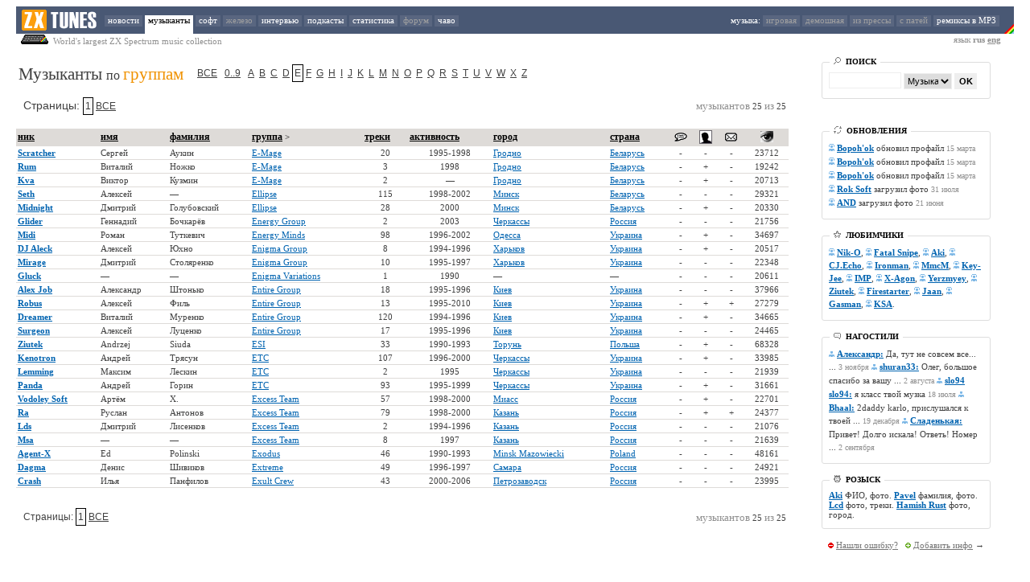

--- FILE ---
content_type: text/html; charset=UTF-8
request_url: http://zxtunes.com/?id=&lm=25&fr=1&order=group_name&up=ASC&letter=E&sr=
body_size: 6524
content:
<HTML>
<HEAD>
<TITLE>Музыканты по группам : Музыка для ZX Spectrum : AY, Beeper, Digital : zxtunes.com</TITLE>

<meta name="keywords" content="ZX Spectrum, музыка, MP3, remixes, ZXTUNES, AY-3-8910, AY-3-8912, YM2149, music, modules, scene, chiptune, mod, composer, musician, Музыканты по группам"/>
<meta name="description" content="ZXTUNES это крупнейшая в мире коллекция 8-битной музыки для компьютера ZX Spectrum"/>


<meta http-equiv="Content-Type" content="text/html; charset=UTF-8"/>

<LINK href="http://zxtunes.com/css/zxtunes.css" type=text/css rel=stylesheet>


<meta name="verify-v1" content="OlHdsBAsi/y17fbbfbH7yv5E4vWXtfwKbJOIuSaROVM=" />
<script type="text/javascript" src="http://zxtunes.com/js/blocker.js"></script>
<script type="text/javascript" src="http://zxtunes.com/js/swfobject.js"></script>	
<SCRIPT type="text/javascript" src="http://zxtunes.com/js/jquery-1.6.4.min.js"></SCRIPT>

</HEAD>
<BODY leftMargin="0" topMargin="8" marginheight="8" marginwidth="0">

<div class=tpmenu>
<TABLE height=34 cellSpacing=0 cellPadding=0 border=0 width=100%>
<TBODY>
<TR height=34>

<td width=20px></td>
<TD height=34 align=left bgcolor=#495874 width=110 valign=absMiddle>
<IMG height=34 alt="zxtunes.com" title="zxtunes.com" src="http://zxtunes.com/css/zxtunes_logo.png" width=104 border=0>
</TD>


<TD height=34 align=left bgcolor=#495874 cellSpacing=0>

<A  href="http://zxtunes.com/news.php">новости</A>
<A class=active href="http://zxtunes.com/authors_list.php">музыканты</A>
<A  href="http://zxtunes.com/software_list.php">софт</A>
<A  href="" style="color: #a0a0a0;">железо</A>
<A  href="http://zxtunes.com/interview.php">интервью</A>
<A  href="http://zxtunes.com/podcast_list.php">подкасты</A>
<A  href="http://zxtunes.com/stats.php">статистика</A>
<A  href="" style="color: #a0a0a0;">форум</A>
<A  href="http://zxtunes.com/faq.php">чаво</A>
</TD>


<td align=right bgcolor=#495874><span style="color: #ffffff;">
музыка: </span>
<A  href="" style="color: #a0a0a0;">игровая</A>
<A  href="" style="color: #a0a0a0;">демошная</A>
<A  href="" style="color: #a0a0a0;">из прессы</A>
<A  href="" style="color: #a0a0a0;">с патей</A>
<A  href="http://zxtunes.com/remix_mp3.php">ремиксы в MP3</A>   
</TD>
<TD bgcolor=#495874 align=right valign=bottom>
<IMG title="zx-spectrum" height=34 src="http://zxtunes.com/css/rainbow.png" width=12 align=absMiddle border=0>
</TD>
  
<td width=20px></td>
</TR>
  
</TBODY></TABLE>
</div>






 
<div style="width: 100%">
<TABLE cellSpacing=0 cellPadding=0 border=0 width=100%>
<TBODY>
<TR>
<td width=20px></td>
<td class=d style="vertical-align: top"><img src="http://zxtunes.com/css/sinclair_zx_spectrum.png"> World's largest ZX Spectrum music collection
</td>

<td align=right class=d style="padding-right: 16px">
язык <b>rus <a href="/authors_list.php?&lm=50&letter=E&order=group_name&ln=eng" style="COLOR: #909090">eng</a></b>
</td>

<td width=20px></td>
</TR></TBODY></TABLE>
</div>




<TABLE cellSpacing=20 cellPadding=0 width="100%" border=0>
<TBODY>
<TR>
<td valign=top width="80%"> 


	<table border=0>
	<tr> 
    <td rowspan="2" vAlign=top style="PADDING-RIGHT: 0.4em;">

	<span vAlign=top style="FONT-WEIGHT: normal; FONT-SIZE: 1.9em; MARGIN: 0px 0px 0.5em"> Музыканты </span>
	<span vAlign=top style="FONT-SIZE: 1.4em; DISPLAY: inline;">по </span>
	<span vAlign=top style="FONT-WEIGHT: normal; FONT-SIZE: 1.9em; MARGIN: 0px 0px 2.5em; COLOR: #f09200;">
	группам</span>
	
	<td><div id='Navigator2' style='DISPLAY: inline;' align='left'><a class='Page' href='?order=group_name&letter=ALL'>ВСЕ</a> <a class='Page' href='?letter=123&order=group_name'>0..9</a> <a class='Page' href='?letter=A&order=group_name'>A</a><a class='Page' href='?letter=B&order=group_name'>B</a><a class='Page' href='?letter=C&order=group_name'>C</a><a class='Page' href='?letter=D&order=group_name'>D</a><span class='Page'>E</span><a class='Page' href='?letter=F&order=group_name'>F</a><a class='Page' href='?letter=G&order=group_name'>G</a><a class='Page' href='?letter=H&order=group_name'>H</a><a class='Page' href='?letter=I&order=group_name'>I</a><a class='Page' href='?letter=J&order=group_name'>J</a><a class='Page' href='?letter=K&order=group_name'>K</a><a class='Page' href='?letter=L&order=group_name'>L</a><a class='Page' href='?letter=M&order=group_name'>M</a><a class='Page' href='?letter=N&order=group_name'>N</a><a class='Page' href='?letter=O&order=group_name'>O</a><a class='Page' href='?letter=P&order=group_name'>P</a><a class='Page' href='?letter=Q&order=group_name'>Q</a><a class='Page' href='?letter=R&order=group_name'>R</a><a class='Page' href='?letter=S&order=group_name'>S</a><a class='Page' href='?letter=T&order=group_name'>T</a><a class='Page' href='?letter=U&order=group_name'>U</a><a class='Page' href='?letter=V&order=group_name'>V</a><a class='Page' href='?letter=W&order=group_name'>W</a><a class='Page' href='?letter=X&order=group_name'>X</a><a class='Page' href='?letter=Z&order=group_name'>Z</a></div></td>
    </tr>
	</table> 
	
<table width=100% border=0><tr><td align=left>
<div id='Navigator2' style="PADDING-TOP: 1.2em;" align='left'><span style="FONT-SIZE: 1.2em;">
Страницы: </span> <span class='Page'>1</span><a class='Page'href='?id=&lm=25&fr=1&order=group_name&up=ASC&letter=E&sr='>ВСЕ</a></div></td><td align=right><div style="PADDING-TOP: 0.9em;"><span  class="dd">
музыкантов </span> 25 <span class="dd">
из </span> 25</div></td></tr></table><br>

	
<table border=0 bgcolor=#ffffff cellpadding=2 cellspacing=0 width='100%'>
<tr cellpadding=2 bgcolor=#dedbd8>
<td style='border-bottom: 1px solid #dedbd8;'><a class='mb' href='?letter=E&order=nickname&lm=50&fr=1&up=ASC'>ник</a></td>
<td style='border-bottom: 1px solid #dedbd8;'><a class='mb' href='?letter=E&order=first_name&lm=50&fr=1&up=ASC'>имя</a></td>
<td style='border-bottom: 1px solid #dedbd8;' nowrap><a class='mb' href='?letter=E&order=last_name&lm=50&fr=1&up=ASC'>фамилия</a></td>
<td style='border-bottom: 1px solid #dedbd8;'><a class='mb' href='?letter=E&order=group_name&lm=50&fr=1&up=DESC'>группа</a> <b>&#62</b></td>
<td style='border-bottom: 1px solid #dedbd8;'><a class='mb' href='?letter=E&order=num_tracks&lm=50&fr=1&up=ASC'>треки</a></td>
<td style='border-bottom: 1px solid #dedbd8;' nowrap><a class='mb' href='?letter=E&order=years_from&lm=50&fr=1&up=ASC'>активность </a></td>
<td style='border-bottom: 1px solid #dedbd8;'><a class='mb' href='?letter=E&order=city&lm=50&fr=1&up=ASC'>город</a></td>
<td style='border-bottom: 1px solid #dedbd8;'><a class='mb' href='?letter=E&order=country&lm=50&fr=1&up=ASC'>страна</a></td>
<td style='border-bottom: 1px solid #dedbd8;' align=center nowrap><a class='mb' href='?order=interview&lm=50&fr=1&up=DESC'><img src='images/interview.png' border=0 title='interview with author'></a></td>
<td style='border-bottom: 1px solid #dedbd8;' align=center nowrap><a class='mb' href='?order=photo&lm=50&fr=1&up=DESC'><img src='images/photo.png' border=0 title='author photo'></a></td>
<td style='border-bottom: 1px solid #dedbd8;' align=center nowrap><a class='mb' href='?order=contact&lm=50&fr=1&up=DESC'><img src='images/contact.png' border=0 title='contacts'></a></td> 
<td style='border-bottom: 1px solid #dedbd8;' align=center nowrap><a class='mb' href='?order=views&lm=50&fr=1&up=DESC'><img src='images/views.png' border=0 title='profile views'></a></td>
</tr>


<tr>
<td style='border-bottom: 1px solid #dedbd8;'><a class='m' href='author.php?id=96'>Scratcher</a></td>
<td style='border-bottom: 1px solid #dedbd8;'>Сергей</td>
<td style='border-bottom: 1px solid #dedbd8;'>Аукин</td>
<td style='border-bottom: 1px solid #dedbd8;'><a class='mm' href='?letter=E&order=group_name&up=ASC&sr=E-Mage'>E-Mage</a></td>
<td align=center style='border-bottom: 1px solid #dedbd8;'>20</td>
<td align=center style='border-bottom: 1px solid #dedbd8;'>1995-1998</td>
<td style='border-bottom: 1px solid #dedbd8;'><a class='mm' href='?letter=E&order=city&up=ASC&sr=Гродно'>Гродно</td>
<td style='border-bottom: 1px solid #dedbd8;'><a class='mm' href='?letter=E&order=country&up=ASC&sr=Беларусь'>Беларусь</td>
<td align=center style='border-bottom: 1px solid #dedbd8;'>-</td>
<td align=center style='border-bottom: 1px solid #dedbd8;'>-</td>
<td align=center style='border-bottom: 1px solid #dedbd8;'>-</td>
<td align=center style='border-bottom: 1px solid #dedbd8;'>23712</td>
</tr>

<tr>
<td style='border-bottom: 1px solid #dedbd8;'><a class='m' href='author.php?id=301'>Rum</a></td>
<td style='border-bottom: 1px solid #dedbd8;'>Виталий</td>
<td style='border-bottom: 1px solid #dedbd8;'>Ножко</td>
<td style='border-bottom: 1px solid #dedbd8;'><a class='mm' href='?letter=E&order=group_name&up=ASC&sr=E-Mage'>E-Mage</a></td>
<td align=center style='border-bottom: 1px solid #dedbd8;'>3</td>
<td align=center style='border-bottom: 1px solid #dedbd8;'>1998</td>
<td style='border-bottom: 1px solid #dedbd8;'><a class='mm' href='?letter=E&order=city&up=ASC&sr=Гродно'>Гродно</td>
<td style='border-bottom: 1px solid #dedbd8;'><a class='mm' href='?letter=E&order=country&up=ASC&sr=Беларусь'>Беларусь</td>
<td align=center style='border-bottom: 1px solid #dedbd8;'>-</td>
<td align=center style='border-bottom: 1px solid #dedbd8;'>+</td>
<td align=center style='border-bottom: 1px solid #dedbd8;'>-</td>
<td align=center style='border-bottom: 1px solid #dedbd8;'>19242</td>
</tr>

<tr>
<td style='border-bottom: 1px solid #dedbd8;'><a class='m' href='author.php?id=880'>Kva</a></td>
<td style='border-bottom: 1px solid #dedbd8;'>Виктор</td>
<td style='border-bottom: 1px solid #dedbd8;'>Кузмин</td>
<td style='border-bottom: 1px solid #dedbd8;'><a class='mm' href='?letter=E&order=group_name&up=ASC&sr=E-Mage'>E-Mage</a></td>
<td align=center style='border-bottom: 1px solid #dedbd8;'>2</td>
<td align=center style='border-bottom: 1px solid #dedbd8;'>—</td>
<td style='border-bottom: 1px solid #dedbd8;'><a class='mm' href='?letter=E&order=city&up=ASC&sr=Гродно'>Гродно</td>
<td style='border-bottom: 1px solid #dedbd8;'><a class='mm' href='?letter=E&order=country&up=ASC&sr=Беларусь'>Беларусь</td>
<td align=center style='border-bottom: 1px solid #dedbd8;'>-</td>
<td align=center style='border-bottom: 1px solid #dedbd8;'>+</td>
<td align=center style='border-bottom: 1px solid #dedbd8;'>-</td>
<td align=center style='border-bottom: 1px solid #dedbd8;'>20713</td>
</tr>

<tr>
<td style='border-bottom: 1px solid #dedbd8;'><a class='m' href='author.php?id=94'>Seth</a></td>
<td style='border-bottom: 1px solid #dedbd8;'>Алексей</td>
<td style='border-bottom: 1px solid #dedbd8;'>—</td>
<td style='border-bottom: 1px solid #dedbd8;'><a class='mm' href='?letter=E&order=group_name&up=ASC&sr=Ellipse'>Ellipse</a></td>
<td align=center style='border-bottom: 1px solid #dedbd8;'>115</td>
<td align=center style='border-bottom: 1px solid #dedbd8;'>1998-2002</td>
<td style='border-bottom: 1px solid #dedbd8;'><a class='mm' href='?letter=E&order=city&up=ASC&sr=Минск'>Минск</td>
<td style='border-bottom: 1px solid #dedbd8;'><a class='mm' href='?letter=E&order=country&up=ASC&sr=Беларусь'>Беларусь</td>
<td align=center style='border-bottom: 1px solid #dedbd8;'>-</td>
<td align=center style='border-bottom: 1px solid #dedbd8;'>-</td>
<td align=center style='border-bottom: 1px solid #dedbd8;'>-</td>
<td align=center style='border-bottom: 1px solid #dedbd8;'>29321</td>
</tr>

<tr>
<td style='border-bottom: 1px solid #dedbd8;'><a class='m' href='author.php?id=555'>Midnight</a></td>
<td style='border-bottom: 1px solid #dedbd8;'>Дмитрий</td>
<td style='border-bottom: 1px solid #dedbd8;'>Голубовский</td>
<td style='border-bottom: 1px solid #dedbd8;'><a class='mm' href='?letter=E&order=group_name&up=ASC&sr=Ellipse'>Ellipse</a></td>
<td align=center style='border-bottom: 1px solid #dedbd8;'>28</td>
<td align=center style='border-bottom: 1px solid #dedbd8;'>2000</td>
<td style='border-bottom: 1px solid #dedbd8;'><a class='mm' href='?letter=E&order=city&up=ASC&sr=Минск'>Минск</td>
<td style='border-bottom: 1px solid #dedbd8;'><a class='mm' href='?letter=E&order=country&up=ASC&sr=Беларусь'>Беларусь</td>
<td align=center style='border-bottom: 1px solid #dedbd8;'>-</td>
<td align=center style='border-bottom: 1px solid #dedbd8;'>+</td>
<td align=center style='border-bottom: 1px solid #dedbd8;'>-</td>
<td align=center style='border-bottom: 1px solid #dedbd8;'>20330</td>
</tr>

<tr>
<td style='border-bottom: 1px solid #dedbd8;'><a class='m' href='author.php?id=221'>Glider</a></td>
<td style='border-bottom: 1px solid #dedbd8;'>Геннадий</td>
<td style='border-bottom: 1px solid #dedbd8;'>Бочкарёв</td>
<td style='border-bottom: 1px solid #dedbd8;'><a class='mm' href='?letter=E&order=group_name&up=ASC&sr=Energy Group'>Energy Group</a></td>
<td align=center style='border-bottom: 1px solid #dedbd8;'>2</td>
<td align=center style='border-bottom: 1px solid #dedbd8;'>2003</td>
<td style='border-bottom: 1px solid #dedbd8;'><a class='mm' href='?letter=E&order=city&up=ASC&sr=Черкассы'>Черкассы</td>
<td style='border-bottom: 1px solid #dedbd8;'><a class='mm' href='?letter=E&order=country&up=ASC&sr=Россия'>Россия</td>
<td align=center style='border-bottom: 1px solid #dedbd8;'>-</td>
<td align=center style='border-bottom: 1px solid #dedbd8;'>-</td>
<td align=center style='border-bottom: 1px solid #dedbd8;'>-</td>
<td align=center style='border-bottom: 1px solid #dedbd8;'>21756</td>
</tr>

<tr>
<td style='border-bottom: 1px solid #dedbd8;'><a class='m' href='author.php?id=525'>Midi</a></td>
<td style='border-bottom: 1px solid #dedbd8;'>Роман</td>
<td style='border-bottom: 1px solid #dedbd8;'>Туткевич</td>
<td style='border-bottom: 1px solid #dedbd8;'><a class='mm' href='?letter=E&order=group_name&up=ASC&sr=Energy Minds'>Energy Minds</a></td>
<td align=center style='border-bottom: 1px solid #dedbd8;'>98</td>
<td align=center style='border-bottom: 1px solid #dedbd8;'>1996-2002</td>
<td style='border-bottom: 1px solid #dedbd8;'><a class='mm' href='?letter=E&order=city&up=ASC&sr=Одесса'>Одесса</td>
<td style='border-bottom: 1px solid #dedbd8;'><a class='mm' href='?letter=E&order=country&up=ASC&sr=Украина'>Украина</td>
<td align=center style='border-bottom: 1px solid #dedbd8;'>-</td>
<td align=center style='border-bottom: 1px solid #dedbd8;'>+</td>
<td align=center style='border-bottom: 1px solid #dedbd8;'>-</td>
<td align=center style='border-bottom: 1px solid #dedbd8;'>34697</td>
</tr>

<tr>
<td style='border-bottom: 1px solid #dedbd8;'><a class='m' href='author.php?id=377'>DJ Aleck</a></td>
<td style='border-bottom: 1px solid #dedbd8;'>Алексей</td>
<td style='border-bottom: 1px solid #dedbd8;'>Юхно</td>
<td style='border-bottom: 1px solid #dedbd8;'><a class='mm' href='?letter=E&order=group_name&up=ASC&sr=Enigma Group'>Enigma Group</a></td>
<td align=center style='border-bottom: 1px solid #dedbd8;'>8</td>
<td align=center style='border-bottom: 1px solid #dedbd8;'>1994-1996</td>
<td style='border-bottom: 1px solid #dedbd8;'><a class='mm' href='?letter=E&order=city&up=ASC&sr=Харьков'>Харьков</td>
<td style='border-bottom: 1px solid #dedbd8;'><a class='mm' href='?letter=E&order=country&up=ASC&sr=Украина'>Украина</td>
<td align=center style='border-bottom: 1px solid #dedbd8;'>-</td>
<td align=center style='border-bottom: 1px solid #dedbd8;'>+</td>
<td align=center style='border-bottom: 1px solid #dedbd8;'>-</td>
<td align=center style='border-bottom: 1px solid #dedbd8;'>20517</td>
</tr>

<tr>
<td style='border-bottom: 1px solid #dedbd8;'><a class='m' href='author.php?id=527'>Mirage</a></td>
<td style='border-bottom: 1px solid #dedbd8;'>Дмитрий</td>
<td style='border-bottom: 1px solid #dedbd8;'>Столяренко</td>
<td style='border-bottom: 1px solid #dedbd8;'><a class='mm' href='?letter=E&order=group_name&up=ASC&sr=Enigma Group'>Enigma Group</a></td>
<td align=center style='border-bottom: 1px solid #dedbd8;'>10</td>
<td align=center style='border-bottom: 1px solid #dedbd8;'>1995-1997</td>
<td style='border-bottom: 1px solid #dedbd8;'><a class='mm' href='?letter=E&order=city&up=ASC&sr=Харьков'>Харьков</td>
<td style='border-bottom: 1px solid #dedbd8;'><a class='mm' href='?letter=E&order=country&up=ASC&sr=Украина'>Украина</td>
<td align=center style='border-bottom: 1px solid #dedbd8;'>-</td>
<td align=center style='border-bottom: 1px solid #dedbd8;'>-</td>
<td align=center style='border-bottom: 1px solid #dedbd8;'>-</td>
<td align=center style='border-bottom: 1px solid #dedbd8;'>22348</td>
</tr>

<tr>
<td style='border-bottom: 1px solid #dedbd8;'><a class='m' href='author.php?id=773'>Gluck</a></td>
<td style='border-bottom: 1px solid #dedbd8;'>—</td>
<td style='border-bottom: 1px solid #dedbd8;'>—</td>
<td style='border-bottom: 1px solid #dedbd8;'><a class='mm' href='?letter=E&order=group_name&up=ASC&sr=Enigma Variations'>Enigma Variations</a></td>
<td align=center style='border-bottom: 1px solid #dedbd8;'>1</td>
<td align=center style='border-bottom: 1px solid #dedbd8;'>1990</td>
<td style='border-bottom: 1px solid #dedbd8;'>—</td>
<td style='border-bottom: 1px solid #dedbd8;'>—</td>
<td align=center style='border-bottom: 1px solid #dedbd8;'>-</td>
<td align=center style='border-bottom: 1px solid #dedbd8;'>-</td>
<td align=center style='border-bottom: 1px solid #dedbd8;'>-</td>
<td align=center style='border-bottom: 1px solid #dedbd8;'>20611</td>
</tr>

<tr>
<td style='border-bottom: 1px solid #dedbd8;'><a class='m' href='author.php?id=245'>Alex Job</a></td>
<td style='border-bottom: 1px solid #dedbd8;'>Александр</td>
<td style='border-bottom: 1px solid #dedbd8;'>Штонько</td>
<td style='border-bottom: 1px solid #dedbd8;'><a class='mm' href='?letter=E&order=group_name&up=ASC&sr=Entire Group'>Entire Group</a></td>
<td align=center style='border-bottom: 1px solid #dedbd8;'>18</td>
<td align=center style='border-bottom: 1px solid #dedbd8;'>1995-1996</td>
<td style='border-bottom: 1px solid #dedbd8;'><a class='mm' href='?letter=E&order=city&up=ASC&sr=Киев'>Киев</td>
<td style='border-bottom: 1px solid #dedbd8;'><a class='mm' href='?letter=E&order=country&up=ASC&sr=Украина'>Украина</td>
<td align=center style='border-bottom: 1px solid #dedbd8;'>-</td>
<td align=center style='border-bottom: 1px solid #dedbd8;'>-</td>
<td align=center style='border-bottom: 1px solid #dedbd8;'>-</td>
<td align=center style='border-bottom: 1px solid #dedbd8;'>37966</td>
</tr>

<tr>
<td style='border-bottom: 1px solid #dedbd8;'><a class='m' href='author.php?id=293'>Robus</a></td>
<td style='border-bottom: 1px solid #dedbd8;'>Алексей</td>
<td style='border-bottom: 1px solid #dedbd8;'>Филь</td>
<td style='border-bottom: 1px solid #dedbd8;'><a class='mm' href='?letter=E&order=group_name&up=ASC&sr=Entire Group'>Entire Group</a></td>
<td align=center style='border-bottom: 1px solid #dedbd8;'>13</td>
<td align=center style='border-bottom: 1px solid #dedbd8;'>1995-2010</td>
<td style='border-bottom: 1px solid #dedbd8;'><a class='mm' href='?letter=E&order=city&up=ASC&sr=Киев'>Киев</td>
<td style='border-bottom: 1px solid #dedbd8;'><a class='mm' href='?letter=E&order=country&up=ASC&sr=Украина'>Украина</td>
<td align=center style='border-bottom: 1px solid #dedbd8;'>-</td>
<td align=center style='border-bottom: 1px solid #dedbd8;'>+</td>
<td align=center style='border-bottom: 1px solid #dedbd8;'>+</td>
<td align=center style='border-bottom: 1px solid #dedbd8;'>27279</td>
</tr>

<tr>
<td style='border-bottom: 1px solid #dedbd8;'><a class='m' href='author.php?id=386'>Dreamer</a></td>
<td style='border-bottom: 1px solid #dedbd8;'>Виталий</td>
<td style='border-bottom: 1px solid #dedbd8;'>Муренко</td>
<td style='border-bottom: 1px solid #dedbd8;'><a class='mm' href='?letter=E&order=group_name&up=ASC&sr=Entire Group'>Entire Group</a></td>
<td align=center style='border-bottom: 1px solid #dedbd8;'>120</td>
<td align=center style='border-bottom: 1px solid #dedbd8;'>1994-1996</td>
<td style='border-bottom: 1px solid #dedbd8;'><a class='mm' href='?letter=E&order=city&up=ASC&sr=Киев'>Киев</td>
<td style='border-bottom: 1px solid #dedbd8;'><a class='mm' href='?letter=E&order=country&up=ASC&sr=Украина'>Украина</td>
<td align=center style='border-bottom: 1px solid #dedbd8;'>-</td>
<td align=center style='border-bottom: 1px solid #dedbd8;'>+</td>
<td align=center style='border-bottom: 1px solid #dedbd8;'>-</td>
<td align=center style='border-bottom: 1px solid #dedbd8;'>34665</td>
</tr>

<tr>
<td style='border-bottom: 1px solid #dedbd8;'><a class='m' href='author.php?id=463'>Surgeon</a></td>
<td style='border-bottom: 1px solid #dedbd8;'>Алексей</td>
<td style='border-bottom: 1px solid #dedbd8;'>Луценко</td>
<td style='border-bottom: 1px solid #dedbd8;'><a class='mm' href='?letter=E&order=group_name&up=ASC&sr=Entire Group'>Entire Group</a></td>
<td align=center style='border-bottom: 1px solid #dedbd8;'>17</td>
<td align=center style='border-bottom: 1px solid #dedbd8;'>1995-1996</td>
<td style='border-bottom: 1px solid #dedbd8;'><a class='mm' href='?letter=E&order=city&up=ASC&sr=Киев'>Киев</td>
<td style='border-bottom: 1px solid #dedbd8;'><a class='mm' href='?letter=E&order=country&up=ASC&sr=Украина'>Украина</td>
<td align=center style='border-bottom: 1px solid #dedbd8;'>-</td>
<td align=center style='border-bottom: 1px solid #dedbd8;'>-</td>
<td align=center style='border-bottom: 1px solid #dedbd8;'>-</td>
<td align=center style='border-bottom: 1px solid #dedbd8;'>24465</td>
</tr>

<tr>
<td style='border-bottom: 1px solid #dedbd8;'><a class='m' href='author.php?id=743'>Ziutek</a></td>
<td style='border-bottom: 1px solid #dedbd8;'>Andrzej</td>
<td style='border-bottom: 1px solid #dedbd8;'>Siuda</td>
<td style='border-bottom: 1px solid #dedbd8;'><a class='mm' href='?letter=E&order=group_name&up=ASC&sr=ESI'>ESI</a></td>
<td align=center style='border-bottom: 1px solid #dedbd8;'>33</td>
<td align=center style='border-bottom: 1px solid #dedbd8;'>1990-1993</td>
<td style='border-bottom: 1px solid #dedbd8;'><a class='mm' href='?letter=E&order=city&up=ASC&sr=Торунь'>Торунь</td>
<td style='border-bottom: 1px solid #dedbd8;'><a class='mm' href='?letter=E&order=country&up=ASC&sr=Польша'>Польша</td>
<td align=center style='border-bottom: 1px solid #dedbd8;'>-</td>
<td align=center style='border-bottom: 1px solid #dedbd8;'>+</td>
<td align=center style='border-bottom: 1px solid #dedbd8;'>-</td>
<td align=center style='border-bottom: 1px solid #dedbd8;'>68328</td>
</tr>

<tr>
<td style='border-bottom: 1px solid #dedbd8;'><a class='m' href='author.php?id=475'>Kenotron</a></td>
<td style='border-bottom: 1px solid #dedbd8;'>Андрей</td>
<td style='border-bottom: 1px solid #dedbd8;'>Трясун</td>
<td style='border-bottom: 1px solid #dedbd8;'><a class='mm' href='?letter=E&order=group_name&up=ASC&sr=ETC'>ETC</a></td>
<td align=center style='border-bottom: 1px solid #dedbd8;'>107</td>
<td align=center style='border-bottom: 1px solid #dedbd8;'>1996-2000</td>
<td style='border-bottom: 1px solid #dedbd8;'><a class='mm' href='?letter=E&order=city&up=ASC&sr=Черкассы'>Черкассы</td>
<td style='border-bottom: 1px solid #dedbd8;'><a class='mm' href='?letter=E&order=country&up=ASC&sr=Украина'>Украина</td>
<td align=center style='border-bottom: 1px solid #dedbd8;'>-</td>
<td align=center style='border-bottom: 1px solid #dedbd8;'>+</td>
<td align=center style='border-bottom: 1px solid #dedbd8;'>-</td>
<td align=center style='border-bottom: 1px solid #dedbd8;'>33985</td>
</tr>

<tr>
<td style='border-bottom: 1px solid #dedbd8;'><a class='m' href='author.php?id=508'>Lemming</a></td>
<td style='border-bottom: 1px solid #dedbd8;'>Максим</td>
<td style='border-bottom: 1px solid #dedbd8;'>Лескин</td>
<td style='border-bottom: 1px solid #dedbd8;'><a class='mm' href='?letter=E&order=group_name&up=ASC&sr=ETC'>ETC</a></td>
<td align=center style='border-bottom: 1px solid #dedbd8;'>2</td>
<td align=center style='border-bottom: 1px solid #dedbd8;'>1995</td>
<td style='border-bottom: 1px solid #dedbd8;'><a class='mm' href='?letter=E&order=city&up=ASC&sr=Черкассы'>Черкассы</td>
<td style='border-bottom: 1px solid #dedbd8;'><a class='mm' href='?letter=E&order=country&up=ASC&sr=Украина'>Украина</td>
<td align=center style='border-bottom: 1px solid #dedbd8;'>-</td>
<td align=center style='border-bottom: 1px solid #dedbd8;'>-</td>
<td align=center style='border-bottom: 1px solid #dedbd8;'>-</td>
<td align=center style='border-bottom: 1px solid #dedbd8;'>21939</td>
</tr>

<tr>
<td style='border-bottom: 1px solid #dedbd8;'><a class='m' href='author.php?id=581'>Panda</a></td>
<td style='border-bottom: 1px solid #dedbd8;'>Андрей</td>
<td style='border-bottom: 1px solid #dedbd8;'>Горин</td>
<td style='border-bottom: 1px solid #dedbd8;'><a class='mm' href='?letter=E&order=group_name&up=ASC&sr=ETC'>ETC</a></td>
<td align=center style='border-bottom: 1px solid #dedbd8;'>93</td>
<td align=center style='border-bottom: 1px solid #dedbd8;'>1995-1999</td>
<td style='border-bottom: 1px solid #dedbd8;'><a class='mm' href='?letter=E&order=city&up=ASC&sr=Черкассы'>Черкассы</td>
<td style='border-bottom: 1px solid #dedbd8;'><a class='mm' href='?letter=E&order=country&up=ASC&sr=Украина'>Украина</td>
<td align=center style='border-bottom: 1px solid #dedbd8;'>-</td>
<td align=center style='border-bottom: 1px solid #dedbd8;'>+</td>
<td align=center style='border-bottom: 1px solid #dedbd8;'>-</td>
<td align=center style='border-bottom: 1px solid #dedbd8;'>31661</td>
</tr>

<tr>
<td style='border-bottom: 1px solid #dedbd8;'><a class='m' href='author.php?id=48'>Vodoley Soft</a></td>
<td style='border-bottom: 1px solid #dedbd8;'>Артём</td>
<td style='border-bottom: 1px solid #dedbd8;'>Х.</td>
<td style='border-bottom: 1px solid #dedbd8;'><a class='mm' href='?letter=E&order=group_name&up=ASC&sr=Excess Team'>Excess Team</a></td>
<td align=center style='border-bottom: 1px solid #dedbd8;'>57</td>
<td align=center style='border-bottom: 1px solid #dedbd8;'>1998-2000</td>
<td style='border-bottom: 1px solid #dedbd8;'><a class='mm' href='?letter=E&order=city&up=ASC&sr=Миасс'>Миасс</td>
<td style='border-bottom: 1px solid #dedbd8;'><a class='mm' href='?letter=E&order=country&up=ASC&sr=Россия'>Россия</td>
<td align=center style='border-bottom: 1px solid #dedbd8;'>-</td>
<td align=center style='border-bottom: 1px solid #dedbd8;'>+</td>
<td align=center style='border-bottom: 1px solid #dedbd8;'>-</td>
<td align=center style='border-bottom: 1px solid #dedbd8;'>22701</td>
</tr>

<tr>
<td style='border-bottom: 1px solid #dedbd8;'><a class='m' href='author.php?id=277'>Ra</a></td>
<td style='border-bottom: 1px solid #dedbd8;'>Руслан</td>
<td style='border-bottom: 1px solid #dedbd8;'>Антонов</td>
<td style='border-bottom: 1px solid #dedbd8;'><a class='mm' href='?letter=E&order=group_name&up=ASC&sr=Excess Team'>Excess Team</a></td>
<td align=center style='border-bottom: 1px solid #dedbd8;'>79</td>
<td align=center style='border-bottom: 1px solid #dedbd8;'>1998-2000</td>
<td style='border-bottom: 1px solid #dedbd8;'><a class='mm' href='?letter=E&order=city&up=ASC&sr=Казань'>Казань</td>
<td style='border-bottom: 1px solid #dedbd8;'><a class='mm' href='?letter=E&order=country&up=ASC&sr=Россия'>Россия</td>
<td align=center style='border-bottom: 1px solid #dedbd8;'>-</td>
<td align=center style='border-bottom: 1px solid #dedbd8;'>+</td>
<td align=center style='border-bottom: 1px solid #dedbd8;'>+</td>
<td align=center style='border-bottom: 1px solid #dedbd8;'>24377</td>
</tr>

<tr>
<td style='border-bottom: 1px solid #dedbd8;'><a class='m' href='author.php?id=943'>Lds</a></td>
<td style='border-bottom: 1px solid #dedbd8;'>Дмитрий</td>
<td style='border-bottom: 1px solid #dedbd8;'>Лисенков</td>
<td style='border-bottom: 1px solid #dedbd8;'><a class='mm' href='?letter=E&order=group_name&up=ASC&sr=Excess Team'>Excess Team</a></td>
<td align=center style='border-bottom: 1px solid #dedbd8;'>2</td>
<td align=center style='border-bottom: 1px solid #dedbd8;'>1994-1996</td>
<td style='border-bottom: 1px solid #dedbd8;'><a class='mm' href='?letter=E&order=city&up=ASC&sr=Казань'>Казань</td>
<td style='border-bottom: 1px solid #dedbd8;'><a class='mm' href='?letter=E&order=country&up=ASC&sr=Россия'>Россия</td>
<td align=center style='border-bottom: 1px solid #dedbd8;'>-</td>
<td align=center style='border-bottom: 1px solid #dedbd8;'>-</td>
<td align=center style='border-bottom: 1px solid #dedbd8;'>-</td>
<td align=center style='border-bottom: 1px solid #dedbd8;'>21076</td>
</tr>

<tr>
<td style='border-bottom: 1px solid #dedbd8;'><a class='m' href='author.php?id=954'>Msa</a></td>
<td style='border-bottom: 1px solid #dedbd8;'>—</td>
<td style='border-bottom: 1px solid #dedbd8;'>—</td>
<td style='border-bottom: 1px solid #dedbd8;'><a class='mm' href='?letter=E&order=group_name&up=ASC&sr=Excess Team'>Excess Team</a></td>
<td align=center style='border-bottom: 1px solid #dedbd8;'>8</td>
<td align=center style='border-bottom: 1px solid #dedbd8;'>1997</td>
<td style='border-bottom: 1px solid #dedbd8;'><a class='mm' href='?letter=E&order=city&up=ASC&sr=Казань'>Казань</td>
<td style='border-bottom: 1px solid #dedbd8;'><a class='mm' href='?letter=E&order=country&up=ASC&sr=Россия'>Россия</td>
<td align=center style='border-bottom: 1px solid #dedbd8;'>-</td>
<td align=center style='border-bottom: 1px solid #dedbd8;'>-</td>
<td align=center style='border-bottom: 1px solid #dedbd8;'>-</td>
<td align=center style='border-bottom: 1px solid #dedbd8;'>21639</td>
</tr>

<tr>
<td style='border-bottom: 1px solid #dedbd8;'><a class='m' href='author.php?id=745'>Agent-X</a></td>
<td style='border-bottom: 1px solid #dedbd8;'>Ed</td>
<td style='border-bottom: 1px solid #dedbd8;'>Polinski</td>
<td style='border-bottom: 1px solid #dedbd8;'><a class='mm' href='?letter=E&order=group_name&up=ASC&sr=Exodus'>Exodus</a></td>
<td align=center style='border-bottom: 1px solid #dedbd8;'>46</td>
<td align=center style='border-bottom: 1px solid #dedbd8;'>1990-1993</td>
<td style='border-bottom: 1px solid #dedbd8;'><a class='mm' href='?letter=E&order=city&up=ASC&sr=Minsk Mazowiecki'>Minsk Mazowiecki</td>
<td style='border-bottom: 1px solid #dedbd8;'><a class='mm' href='?letter=E&order=country&up=ASC&sr=Poland'>Poland</td>
<td align=center style='border-bottom: 1px solid #dedbd8;'>-</td>
<td align=center style='border-bottom: 1px solid #dedbd8;'>-</td>
<td align=center style='border-bottom: 1px solid #dedbd8;'>-</td>
<td align=center style='border-bottom: 1px solid #dedbd8;'>48161</td>
</tr>

<tr>
<td style='border-bottom: 1px solid #dedbd8;'><a class='m' href='author.php?id=366'>Dagma</a></td>
<td style='border-bottom: 1px solid #dedbd8;'>Денис</td>
<td style='border-bottom: 1px solid #dedbd8;'>Шивиков</td>
<td style='border-bottom: 1px solid #dedbd8;'><a class='mm' href='?letter=E&order=group_name&up=ASC&sr=Extreme'>Extreme</a></td>
<td align=center style='border-bottom: 1px solid #dedbd8;'>49</td>
<td align=center style='border-bottom: 1px solid #dedbd8;'>1996-1997</td>
<td style='border-bottom: 1px solid #dedbd8;'><a class='mm' href='?letter=E&order=city&up=ASC&sr=Самара'>Самара</td>
<td style='border-bottom: 1px solid #dedbd8;'><a class='mm' href='?letter=E&order=country&up=ASC&sr=Россия'>Россия</td>
<td align=center style='border-bottom: 1px solid #dedbd8;'>-</td>
<td align=center style='border-bottom: 1px solid #dedbd8;'>-</td>
<td align=center style='border-bottom: 1px solid #dedbd8;'>-</td>
<td align=center style='border-bottom: 1px solid #dedbd8;'>24921</td>
</tr>

<tr>
<td style='border-bottom: 1px solid #dedbd8;'><a class='m' href='author.php?id=342'>Crash</a></td>
<td style='border-bottom: 1px solid #dedbd8;'>Илья</td>
<td style='border-bottom: 1px solid #dedbd8;'>Панфилов</td>
<td style='border-bottom: 1px solid #dedbd8;'><a class='mm' href='?letter=E&order=group_name&up=ASC&sr=Exult Crew'>Exult Crew</a></td>
<td align=center style='border-bottom: 1px solid #dedbd8;'>43</td>
<td align=center style='border-bottom: 1px solid #dedbd8;'>2000-2006</td>
<td style='border-bottom: 1px solid #dedbd8;'><a class='mm' href='?letter=E&order=city&up=ASC&sr=Петрозаводск'>Петрозаводск</td>
<td style='border-bottom: 1px solid #dedbd8;'><a class='mm' href='?letter=E&order=country&up=ASC&sr=Россия'>Россия</td>
<td align=center style='border-bottom: 1px solid #dedbd8;'>-</td>
<td align=center style='border-bottom: 1px solid #dedbd8;'>-</td>
<td align=center style='border-bottom: 1px solid #dedbd8;'>-</td>
<td align=center style='border-bottom: 1px solid #dedbd8;'>23995</td>
</tr>

</table>
	  

  
	  
<br>
<table width=100% border=0><tr><td align=left>
<div id='Navigator2' style="PADDING-TOP: 1.2em;" align='left'><span style="FONT-SIZE: 12px;">
Страницы: </span> <span class='Page'>1</span><a class='Page'href='?id=&lm=25&fr=1&order=group_name&up=ASC&letter=E&sr='>ВСЕ</a></div></td><td align=right><div style="PADDING-TOP: 0.9em;"><span  class="dd">
музыкантов </span> 25 <span class="dd">
из </span> 25</div></td></tr></table><br>
	  



	  
﻿</TD> 
<TD rowSpan=3><IMG height=1 src="http://zxtunes.com/css/0.gif" width=1></TD>
<TD id=right_column_holder vAlign=top width=350 rowSpan=3>
<DIV class=right_column style="width: 210px">

<!--
<center>
<strong style="color: red">
Слушайте музыку в <a href="http://zxtunes.com/software.php?id=20">AY Emulator</strong>
<img border=0 src="images/ay_emulator.jpg"></a>
</center>

<br><br>





<div class="menu_box">
<div class="menu_title"><span class="menu_title">ПОПУЛЯРНЫЕ</span></div>



<div style="padding-top: 4px">

<UL class=forum>
<LI>

<a class=mm href="author.php?id=86">Spark</a> - <a class='m' href='downloads.php?id=20556' 
title="Скачать  Bobering2.pt3">Bobering2.pt3</a><br>


<a class=mm href="author.php?id=356">DOC</a> - <a class='m' href='downloads.php?id=7414' 
title="Скачать  doc49.stc">doc49.stc</a><br>


<a class=mm href="author.php?id=51">Visual</a> - <a class='m' href='downloads.php?id=21878' 
title="Скачать  SOULKEEP.pt3">SOULKEEP.pt3</a><br>


<a class=mm href="author.php?id=389">Dissonator</a> - <a class='m' href='downloads.php?id=6870' 
title="Скачать  last128 #03.pt3">last128 #03.pt3</a><br>


<a class=mm href="author.php?id=743">Ziutek</a> - <a class='m' href='downloads.php?id=2106' 
title="Скачать  ziutek3.stc">ziutek3.stc</a><br>

...
<div align="right"><a href="last_rated.php">слушать online</a> →</div>
</LI>
</LI></UL>

</div>
</div>

<div class="brk"></div>
-->
















<div class="menu_box">
<div class="menu_title"><span class="menu_title"><img src="http://zxtunes.com/css/search_ico.png" style="opacity:.5"> &nbsp;ПОИСК</span></div>


<div style="padding-top: 4px">

<UL class=forum><LI>

<form method="POST" action="http://zxtunes.com/search.php">
<input style="border: 1px solid #eee; width: 90px; height: 20px" type=text style="font-size: 9pt;" name=srtext>
<select name='srtype' style="border: 1px solid #eee; width: 60px; height: 20px; font-size: 8pt;">
<option value='authors'>Музыканты</option>
<option value='tunes'>Музыка</option>
<option value='software'>Софт</option>
</select>
<input style="font: bold 8pt Arial; width: 28px; height: 20px; background-color: #EEE; border: none" type="submit" name="submit" value="OK">
<input type="hidden" name="mode" value="search">
</form>

</LI></UL>




</div>
</div>



<div class="brk"></div>

<!-- <a href="http://bit.ly/2vmID00"><img src="/images/cc17.png"></a> -->

<div class="brk"></div>
	
<div class="menu_box">
<div class="menu_title"><span class="menu_title"><img style="opacity:.5" src="http://zxtunes.com/css/update_ico.png"> &nbsp;ОБНОВЛЕНИЯ</span></div>


<div style="padding-top: 4px">

<UL class=forum>
<LI style="line-height: 16px">

<img src="http://zxtunes.com/css/musician.png" style="opacity:.5"> 
<A class=m href="http://zxtunes.com/author.php?id=904">Bopoh'ok</A> обновил профайл 



 <SPAN class=d>15 марта</SPAN><br>

<img src="http://zxtunes.com/css/musician.png" style="opacity:.5"> 
<A class=m href="http://zxtunes.com/author.php?id=904">Bopoh'ok</A> обновил профайл 



 <SPAN class=d>15 марта</SPAN><br>

<img src="http://zxtunes.com/css/musician.png" style="opacity:.5"> 
<A class=m href="http://zxtunes.com/author.php?id=904">Bopoh'ok</A> обновил профайл 



 <SPAN class=d>15 марта</SPAN><br>

<img src="http://zxtunes.com/css/musician.png" style="opacity:.5"> 
<A class=m href="http://zxtunes.com/author.php?id=281">Rok Soft</A> загрузил фото



 <SPAN class=d>31 июля</SPAN><br>

<img src="http://zxtunes.com/css/musician.png" style="opacity:.5"> 
<A class=m href="http://zxtunes.com/author.php?id=986">AND</A> загрузил фото



 <SPAN class=d>21 июня</SPAN><br>
</LI></UL>

</div>
</div>





<div class="brk"></div>
<div class="menu_box">
<div class="menu_title"><span class="menu_title"><img src="http://zxtunes.com/css/popular_ico.png" style="opacity:.5"> &nbsp;ЛЮБИМЧИКИ</span></div>

<div style="padding-top: 4px">

<UL class=forum><LI style="line-height: 16px">
<img src="http://zxtunes.com/css/musician.png" style="opacity:.5"> 
<A class=m href="http://zxtunes.com/author.php?id=316">Nik-O</A>, 
<img src="http://zxtunes.com/css/musician.png" style="opacity:.5"> 
<A class=m href="http://zxtunes.com/author.php?id=195">Fatal Snipe</A>, 
<img src="http://zxtunes.com/css/musician.png" style="opacity:.5"> 
<A class=m href="http://zxtunes.com/author.php?id=698">Aki</A>, 
<img src="http://zxtunes.com/css/musician.png" style="opacity:.5"> 
<A class=m href="http://zxtunes.com/author.php?id=333">CJ.Echo</A>, 
<img src="http://zxtunes.com/css/musician.png" style="opacity:.5"> 
<A class=m href="http://zxtunes.com/author.php?id=446">Ironman</A>, 
<img src="http://zxtunes.com/css/musician.png" style="opacity:.5"> 
<A class=m href="http://zxtunes.com/author.php?id=519">MmcM</A>, 
<img src="http://zxtunes.com/css/musician.png" style="opacity:.5"> 
<A class=m href="http://zxtunes.com/author.php?id=473">Key-Jee</A>, 
<img src="http://zxtunes.com/css/musician.png" style="opacity:.5"> 
<A class=m href="http://zxtunes.com/author.php?id=441">IMP</A>, 
<img src="http://zxtunes.com/css/musician.png" style="opacity:.5"> 
<A class=m href="http://zxtunes.com/author.php?id=740">X-Agon</A>, 
<img src="http://zxtunes.com/css/musician.png" style="opacity:.5"> 
<A class=m href="http://zxtunes.com/author.php?id=741">Yerzmyey</A>, 
<img src="http://zxtunes.com/css/musician.png" style="opacity:.5"> 
<A class=m href="http://zxtunes.com/author.php?id=743">Ziutek</A>, 
<img src="http://zxtunes.com/css/musician.png" style="opacity:.5"> 
<A class=m href="http://zxtunes.com/author.php?id=205">Firestarter</A>, 
<img src="http://zxtunes.com/css/musician.png" style="opacity:.5"> 
<A class=m href="http://zxtunes.com/author.php?id=707">Jaan</A>, 
<img src="http://zxtunes.com/css/musician.png" style="opacity:.5"> 
<A class=m href="http://zxtunes.com/author.php?id=701">Gasman</A>, 
<img src="http://zxtunes.com/css/musician.png" style="opacity:.5"> 
<A class=m href="http://zxtunes.com/author.php?id=478">KSA</A>.
</LI></UL>

</div>
</div>







<div class="brk"></div>
<div class="menu_box">
<div class="menu_title"><span class="menu_title"><img src="http://zxtunes.com/css/guestbook_ico.png" style="opacity:.5"> &nbsp;НАГОСТИЛИ</span></div>


<div style="padding-top: 4px">

<UL class=forum><LI style="line-height: 16px">
<img src="http://zxtunes.com/css/listener.png" style="opacity:.5"> 
<A class=m href="http://zxtunes.com/author.php?id=132&md=4">Александр:</A> 
Да, тут не совсем все... ... <SPAN class=d>3 ноября</SPAN> 
<img src="http://zxtunes.com/css/listener.png" style="opacity:.5"> 
<A class=m href="http://zxtunes.com/author.php?id=281&md=4">shuran33:</A> 
Олег, большое спасибо за вашу ... <SPAN class=d>2 августа</SPAN> 
<img src="http://zxtunes.com/css/listener.png" style="opacity:.5"> 
<A class=m href="http://zxtunes.com/author.php?id=195&md=4">slo94 slo94:</A> 
я класс твой музка <SPAN class=d>18 июля</SPAN> 
<img src="http://zxtunes.com/css/listener.png" style="opacity:.5"> 
<A class=m href="http://zxtunes.com/author.php?id=229&md=4">Bhaal:</A> 
2daddy karlo, прислушался к твоей ... <SPAN class=d>19 декабря</SPAN> 
<img src="http://zxtunes.com/css/listener.png" style="opacity:.5"> 
<A class=m href="http://zxtunes.com/author.php?id=378&md=4">Сладенькая:</A> 
Привет! Долго искала! Ответь! Номер ... <SPAN class=d>2 сентября</SPAN> 
</LI></UL>

</div>
</div>



<div class="brk"></div>
		

		
<div class="menu_box">
<div class="menu_title"><span class="menu_title"><img src="http://zxtunes.com/css/wanted_ico.png" style="opacity:.5"> &nbsp;РОЗЫСК</span></div>


<div style="padding-top: 4px">

<UL class=forum><LI>
<A class=m href='http://zxtunes.com/author.php?id=698'>Aki</A> ФИО, фото. <A class=m href='http://zxtunes.com/author.php?id=648'>Pavel</A> фамилия, фото. <A class=m href='http://zxtunes.com/author.php?id=511'>Lcd</A> фото, треки. <A class=m href='http://zxtunes.com/author.php?id=779'>Hamish Rust</A> фото, город. 
</LI></UL>

</div>
</div>






<br>

<div style="padding-top: 2px;" align=center>
<img src="http://zxtunes.com/css/error_ico.png"> 
<a class=g href="http://zxtunes.com/informer.php">Нашли ошибку?</a> &nbsp; 
<img src="http://zxtunes.com/css/plus_ico.png"> 
<a class=g href="http://zxtunes.com/informer.php">Добавить инфо</a> →
</div>

    

<!--
<br>

<center>
<strong style="color: red">
Создавайте музыку в <br><a href="http://zxtunes.com/software.php?id=12">Vortex Tracker</strong>
<img border=0 src="images/vortex_tracker_scr.png" vspace="2"></a>
</center>

-->

  </DIV>
 </TD>
</TR></TBODY></TABLE>

<div style="padding-left: 16px; padding-top: 32px; padding-right: 16px">
<div style='height: 1px; width: 100%; background-color: #dedbd8;'></div>


<table width=100%>
<tr>
<td>
<div align=left style="font: normal 11px/16pt Verdana">
© 2006—2014...?<br>
<b>ZXTUNES</b> — ex'World's largest ZX Spectrum music collection
</div>
</td>


<td align="right">

<!--LiveInternet counter--><script type="text/javascript"><!--
document.write("<a href='http://www.liveinternet.ru/click' "+
"target=_blank><img src='http://counter.yadro.ru/hit?t17.1;r"+
escape(document.referrer)+((typeof(screen)=="undefined")?"":
";s"+screen.width+"*"+screen.height+"*"+(screen.colorDepth?
screen.colorDepth:screen.pixelDepth))+";u"+escape(document.URL)+
";"+Math.random()+
"' alt='' title='LiveInternet: показано число просмотров за 24"+
" часа, посетителей за 24 часа и за сегодня' "+
"border=0 width=88 height=31><\/a>")//--></script><!--/LiveInternet-->

</td>



</tr>
</table>


</div>


</DIV>
<script src="http://www.google-analytics.com/urchin.js" type="text/javascript">
</script>
<script type="text/javascript">
_uacct = "UA-4619199-1";
urchinTracker();
</script>
</BODY>
</HTML>